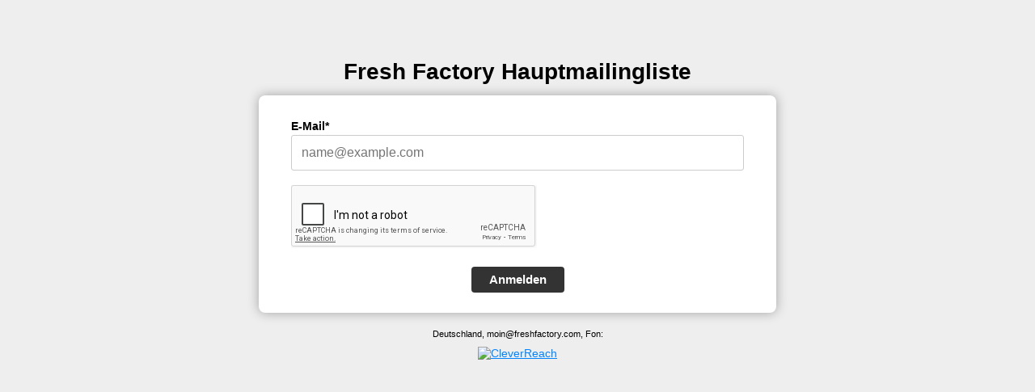

--- FILE ---
content_type: text/html; charset=UTF-8
request_url: https://seu2.cleverreach.com/f/297482-298172/
body_size: 1819
content:
<!DOCTYPE html PUBLIC "-//W3C//DTD HTML 4.01 Transitional//EN" "http://www.w3.org/TR/html4/loose.dtd">
<html>
<head>
<meta http-equiv="Content-Type" content="text/html; charset=UTF-8">
<meta name="viewport" content="width=device-width, initial-scale=1.0" />
<meta name="robots" content="noindex,nofollow">
<META NAME="ROBOTS" CONTENT="NOINDEX, NOFOLLOW">
<script type="text/javascript" src="/js/jquery-1.3.2.min.js"></script>
<script type="text/javascript" src="/js/jquery-ui-1.7.2.custom.min.js"></script>
<script type="text/javascript" src="/js4/forms_layout.js?v=9.16-5619-gc7fbfef"></script>
<link rel="stylesheet" href="https://seu2.cleverreach.com/cr3_images/css/forms/responsive/base.css?v=9.16-5619-gc7fbfef" type="text/css" >

<title>Fresh Factory Hauptmailingliste</title>
<style>
	.nofree{
		position: absolute;
		top: 45px;
		right: 20px;
	}
	.recapt{
		position: relative;
		margin: 3px 10px;
	}
    .recapt:hover {
		margin: 1px 8px;
        border: solid 2px #ff8800;
        border-radius: 15px;
    }
    .recapt:hover .nofree{
        display: block !important;
    }

	.center {
		text-align: center;
	}
</style>




<style id="style">
.cr_site {background-color:#eee;}
.cr_header {color:#000000;}
.cr_body {background-color:#ffffff;font-size:12px;color:#000000;}
.cr_hr {background-color:#ccc;}
.cr_site a {color:#0084ff;}
.imprint {color:#000;}
.cr_page {width:auto;max-width:640px;}

</style>
</head>
<body class="cr_site cr_font">
	<form class="layout_form cr_form" action="https://seu2.cleverreach.com/f/297482-298172/wcs/" method="post">
		<div class="wrapper cr_page">
			<div class="cr_header">
				<div class="logo" style="width:100%;overflow:hidden;">
					<div id="preview_text" class="cr_header_text"><h2>Fresh Factory Hauptmailingliste</h2></div>
				</div>
			</div>
			<div class="cr_font cr_body formbox">
				<div id="editable_content" class="cr_font" style="text-align:left;">
					<div id="6588300" rel="email" class="cr_form-component cr_form-component--email cr_ipe_item ui-sortable musthave" style="margin-bottom:px;">
    <div class="cr_form-inputgroup cr_form-inputgroup--typeemail">
        <label for="text6588300">E-Mail*</label>
        <input class="cr_form-input" type="email" id="text6588300" name="email" value="" placeholder="name@example.com" style="width:100%;">
    </div>
</div><div id="6588304" rel="recaptcha" class="cr_ipe_item ui-sortable musthave">
	

	

	<script src="https://www.google.com/recaptcha/api.js" async defer></script>
	<br/>
	<div id="recaptcha_v2_widget" class="g-recaptcha" data-theme="light" data-size="normal" data-sitekey="6Lfhcd0SAAAAAOBEHmAVEHJeRnrH8T7wPvvNzEPD"  ></div>
	<br/>

	
</div><div id="6588302" rel="button" class="cr_form-component cr_form-component--submit cr_ipe_item ui-sortable  submit_container">
    <button type="submit" class="cr_form-block cr_button">Anmelden</button>
</div>

				</div>
				
			</div>
			<div class="cr_footer center">
				<div class="imprint" style="padding-top:20px;">
					Deutschland, moin@freshfactory.com, Fon:
				</div>
				<div class="badge" style="padding-top:10px;">
				
					<a href="https://www.cleverreach.de/?utm_source=system&utm_medium=form&utm_campaign=c297482" target="_blank"><img src="https://d388us03v35p3m.cloudfront.net/cr3_images/badget1.png" border="0" alt="CleverReach" ></a>
					<br><br>
				
				</div>
			</div>
		</div>
	</form>
	
	<script type="text/javascript">
	function setCookie(c_name,value,expiredays)
	{
	var exdate=new Date();
	exdate.setDate(exdate.getDate()+expiredays);
	document.cookie=c_name+ "=" +escape(value)+
	((expiredays==null) ? "" : ";expires="+exdate.toUTCString()+";path=/;");
	}

	function getCookie(c_name)
	{
	if (document.cookie.length>0)
	  {
	  c_start=document.cookie.indexOf(c_name + "=");
	  if (c_start!=-1)
	    {
	    c_start=c_start + c_name.length+1;
	    c_end=document.cookie.indexOf(";",c_start);
	    if (c_end==-1) c_end=document.cookie.length;
	    return true; //unescape(document.cookie.substring(c_start,c_end));
	    }
	  }
	return false;
	}

	$cr(document).ready(function(){
		if(!getCookie("cr_form298172")){
			//setCookie("cr_form298172", "true", 30);
			$cr("#formbug").html("<img src='/stats/form_bug.php?id=298172'>");
		}
	});
	</script>
	<div id="formbug"></div>
	
</body>
</html>


--- FILE ---
content_type: text/html; charset=utf-8
request_url: https://www.google.com/recaptcha/api2/anchor?ar=1&k=6Lfhcd0SAAAAAOBEHmAVEHJeRnrH8T7wPvvNzEPD&co=aHR0cHM6Ly9zZXUyLmNsZXZlcnJlYWNoLmNvbTo0NDM.&hl=en&v=PoyoqOPhxBO7pBk68S4YbpHZ&theme=light&size=normal&anchor-ms=20000&execute-ms=30000&cb=c015p7dz2ew6
body_size: 49726
content:
<!DOCTYPE HTML><html dir="ltr" lang="en"><head><meta http-equiv="Content-Type" content="text/html; charset=UTF-8">
<meta http-equiv="X-UA-Compatible" content="IE=edge">
<title>reCAPTCHA</title>
<style type="text/css">
/* cyrillic-ext */
@font-face {
  font-family: 'Roboto';
  font-style: normal;
  font-weight: 400;
  font-stretch: 100%;
  src: url(//fonts.gstatic.com/s/roboto/v48/KFO7CnqEu92Fr1ME7kSn66aGLdTylUAMa3GUBHMdazTgWw.woff2) format('woff2');
  unicode-range: U+0460-052F, U+1C80-1C8A, U+20B4, U+2DE0-2DFF, U+A640-A69F, U+FE2E-FE2F;
}
/* cyrillic */
@font-face {
  font-family: 'Roboto';
  font-style: normal;
  font-weight: 400;
  font-stretch: 100%;
  src: url(//fonts.gstatic.com/s/roboto/v48/KFO7CnqEu92Fr1ME7kSn66aGLdTylUAMa3iUBHMdazTgWw.woff2) format('woff2');
  unicode-range: U+0301, U+0400-045F, U+0490-0491, U+04B0-04B1, U+2116;
}
/* greek-ext */
@font-face {
  font-family: 'Roboto';
  font-style: normal;
  font-weight: 400;
  font-stretch: 100%;
  src: url(//fonts.gstatic.com/s/roboto/v48/KFO7CnqEu92Fr1ME7kSn66aGLdTylUAMa3CUBHMdazTgWw.woff2) format('woff2');
  unicode-range: U+1F00-1FFF;
}
/* greek */
@font-face {
  font-family: 'Roboto';
  font-style: normal;
  font-weight: 400;
  font-stretch: 100%;
  src: url(//fonts.gstatic.com/s/roboto/v48/KFO7CnqEu92Fr1ME7kSn66aGLdTylUAMa3-UBHMdazTgWw.woff2) format('woff2');
  unicode-range: U+0370-0377, U+037A-037F, U+0384-038A, U+038C, U+038E-03A1, U+03A3-03FF;
}
/* math */
@font-face {
  font-family: 'Roboto';
  font-style: normal;
  font-weight: 400;
  font-stretch: 100%;
  src: url(//fonts.gstatic.com/s/roboto/v48/KFO7CnqEu92Fr1ME7kSn66aGLdTylUAMawCUBHMdazTgWw.woff2) format('woff2');
  unicode-range: U+0302-0303, U+0305, U+0307-0308, U+0310, U+0312, U+0315, U+031A, U+0326-0327, U+032C, U+032F-0330, U+0332-0333, U+0338, U+033A, U+0346, U+034D, U+0391-03A1, U+03A3-03A9, U+03B1-03C9, U+03D1, U+03D5-03D6, U+03F0-03F1, U+03F4-03F5, U+2016-2017, U+2034-2038, U+203C, U+2040, U+2043, U+2047, U+2050, U+2057, U+205F, U+2070-2071, U+2074-208E, U+2090-209C, U+20D0-20DC, U+20E1, U+20E5-20EF, U+2100-2112, U+2114-2115, U+2117-2121, U+2123-214F, U+2190, U+2192, U+2194-21AE, U+21B0-21E5, U+21F1-21F2, U+21F4-2211, U+2213-2214, U+2216-22FF, U+2308-230B, U+2310, U+2319, U+231C-2321, U+2336-237A, U+237C, U+2395, U+239B-23B7, U+23D0, U+23DC-23E1, U+2474-2475, U+25AF, U+25B3, U+25B7, U+25BD, U+25C1, U+25CA, U+25CC, U+25FB, U+266D-266F, U+27C0-27FF, U+2900-2AFF, U+2B0E-2B11, U+2B30-2B4C, U+2BFE, U+3030, U+FF5B, U+FF5D, U+1D400-1D7FF, U+1EE00-1EEFF;
}
/* symbols */
@font-face {
  font-family: 'Roboto';
  font-style: normal;
  font-weight: 400;
  font-stretch: 100%;
  src: url(//fonts.gstatic.com/s/roboto/v48/KFO7CnqEu92Fr1ME7kSn66aGLdTylUAMaxKUBHMdazTgWw.woff2) format('woff2');
  unicode-range: U+0001-000C, U+000E-001F, U+007F-009F, U+20DD-20E0, U+20E2-20E4, U+2150-218F, U+2190, U+2192, U+2194-2199, U+21AF, U+21E6-21F0, U+21F3, U+2218-2219, U+2299, U+22C4-22C6, U+2300-243F, U+2440-244A, U+2460-24FF, U+25A0-27BF, U+2800-28FF, U+2921-2922, U+2981, U+29BF, U+29EB, U+2B00-2BFF, U+4DC0-4DFF, U+FFF9-FFFB, U+10140-1018E, U+10190-1019C, U+101A0, U+101D0-101FD, U+102E0-102FB, U+10E60-10E7E, U+1D2C0-1D2D3, U+1D2E0-1D37F, U+1F000-1F0FF, U+1F100-1F1AD, U+1F1E6-1F1FF, U+1F30D-1F30F, U+1F315, U+1F31C, U+1F31E, U+1F320-1F32C, U+1F336, U+1F378, U+1F37D, U+1F382, U+1F393-1F39F, U+1F3A7-1F3A8, U+1F3AC-1F3AF, U+1F3C2, U+1F3C4-1F3C6, U+1F3CA-1F3CE, U+1F3D4-1F3E0, U+1F3ED, U+1F3F1-1F3F3, U+1F3F5-1F3F7, U+1F408, U+1F415, U+1F41F, U+1F426, U+1F43F, U+1F441-1F442, U+1F444, U+1F446-1F449, U+1F44C-1F44E, U+1F453, U+1F46A, U+1F47D, U+1F4A3, U+1F4B0, U+1F4B3, U+1F4B9, U+1F4BB, U+1F4BF, U+1F4C8-1F4CB, U+1F4D6, U+1F4DA, U+1F4DF, U+1F4E3-1F4E6, U+1F4EA-1F4ED, U+1F4F7, U+1F4F9-1F4FB, U+1F4FD-1F4FE, U+1F503, U+1F507-1F50B, U+1F50D, U+1F512-1F513, U+1F53E-1F54A, U+1F54F-1F5FA, U+1F610, U+1F650-1F67F, U+1F687, U+1F68D, U+1F691, U+1F694, U+1F698, U+1F6AD, U+1F6B2, U+1F6B9-1F6BA, U+1F6BC, U+1F6C6-1F6CF, U+1F6D3-1F6D7, U+1F6E0-1F6EA, U+1F6F0-1F6F3, U+1F6F7-1F6FC, U+1F700-1F7FF, U+1F800-1F80B, U+1F810-1F847, U+1F850-1F859, U+1F860-1F887, U+1F890-1F8AD, U+1F8B0-1F8BB, U+1F8C0-1F8C1, U+1F900-1F90B, U+1F93B, U+1F946, U+1F984, U+1F996, U+1F9E9, U+1FA00-1FA6F, U+1FA70-1FA7C, U+1FA80-1FA89, U+1FA8F-1FAC6, U+1FACE-1FADC, U+1FADF-1FAE9, U+1FAF0-1FAF8, U+1FB00-1FBFF;
}
/* vietnamese */
@font-face {
  font-family: 'Roboto';
  font-style: normal;
  font-weight: 400;
  font-stretch: 100%;
  src: url(//fonts.gstatic.com/s/roboto/v48/KFO7CnqEu92Fr1ME7kSn66aGLdTylUAMa3OUBHMdazTgWw.woff2) format('woff2');
  unicode-range: U+0102-0103, U+0110-0111, U+0128-0129, U+0168-0169, U+01A0-01A1, U+01AF-01B0, U+0300-0301, U+0303-0304, U+0308-0309, U+0323, U+0329, U+1EA0-1EF9, U+20AB;
}
/* latin-ext */
@font-face {
  font-family: 'Roboto';
  font-style: normal;
  font-weight: 400;
  font-stretch: 100%;
  src: url(//fonts.gstatic.com/s/roboto/v48/KFO7CnqEu92Fr1ME7kSn66aGLdTylUAMa3KUBHMdazTgWw.woff2) format('woff2');
  unicode-range: U+0100-02BA, U+02BD-02C5, U+02C7-02CC, U+02CE-02D7, U+02DD-02FF, U+0304, U+0308, U+0329, U+1D00-1DBF, U+1E00-1E9F, U+1EF2-1EFF, U+2020, U+20A0-20AB, U+20AD-20C0, U+2113, U+2C60-2C7F, U+A720-A7FF;
}
/* latin */
@font-face {
  font-family: 'Roboto';
  font-style: normal;
  font-weight: 400;
  font-stretch: 100%;
  src: url(//fonts.gstatic.com/s/roboto/v48/KFO7CnqEu92Fr1ME7kSn66aGLdTylUAMa3yUBHMdazQ.woff2) format('woff2');
  unicode-range: U+0000-00FF, U+0131, U+0152-0153, U+02BB-02BC, U+02C6, U+02DA, U+02DC, U+0304, U+0308, U+0329, U+2000-206F, U+20AC, U+2122, U+2191, U+2193, U+2212, U+2215, U+FEFF, U+FFFD;
}
/* cyrillic-ext */
@font-face {
  font-family: 'Roboto';
  font-style: normal;
  font-weight: 500;
  font-stretch: 100%;
  src: url(//fonts.gstatic.com/s/roboto/v48/KFO7CnqEu92Fr1ME7kSn66aGLdTylUAMa3GUBHMdazTgWw.woff2) format('woff2');
  unicode-range: U+0460-052F, U+1C80-1C8A, U+20B4, U+2DE0-2DFF, U+A640-A69F, U+FE2E-FE2F;
}
/* cyrillic */
@font-face {
  font-family: 'Roboto';
  font-style: normal;
  font-weight: 500;
  font-stretch: 100%;
  src: url(//fonts.gstatic.com/s/roboto/v48/KFO7CnqEu92Fr1ME7kSn66aGLdTylUAMa3iUBHMdazTgWw.woff2) format('woff2');
  unicode-range: U+0301, U+0400-045F, U+0490-0491, U+04B0-04B1, U+2116;
}
/* greek-ext */
@font-face {
  font-family: 'Roboto';
  font-style: normal;
  font-weight: 500;
  font-stretch: 100%;
  src: url(//fonts.gstatic.com/s/roboto/v48/KFO7CnqEu92Fr1ME7kSn66aGLdTylUAMa3CUBHMdazTgWw.woff2) format('woff2');
  unicode-range: U+1F00-1FFF;
}
/* greek */
@font-face {
  font-family: 'Roboto';
  font-style: normal;
  font-weight: 500;
  font-stretch: 100%;
  src: url(//fonts.gstatic.com/s/roboto/v48/KFO7CnqEu92Fr1ME7kSn66aGLdTylUAMa3-UBHMdazTgWw.woff2) format('woff2');
  unicode-range: U+0370-0377, U+037A-037F, U+0384-038A, U+038C, U+038E-03A1, U+03A3-03FF;
}
/* math */
@font-face {
  font-family: 'Roboto';
  font-style: normal;
  font-weight: 500;
  font-stretch: 100%;
  src: url(//fonts.gstatic.com/s/roboto/v48/KFO7CnqEu92Fr1ME7kSn66aGLdTylUAMawCUBHMdazTgWw.woff2) format('woff2');
  unicode-range: U+0302-0303, U+0305, U+0307-0308, U+0310, U+0312, U+0315, U+031A, U+0326-0327, U+032C, U+032F-0330, U+0332-0333, U+0338, U+033A, U+0346, U+034D, U+0391-03A1, U+03A3-03A9, U+03B1-03C9, U+03D1, U+03D5-03D6, U+03F0-03F1, U+03F4-03F5, U+2016-2017, U+2034-2038, U+203C, U+2040, U+2043, U+2047, U+2050, U+2057, U+205F, U+2070-2071, U+2074-208E, U+2090-209C, U+20D0-20DC, U+20E1, U+20E5-20EF, U+2100-2112, U+2114-2115, U+2117-2121, U+2123-214F, U+2190, U+2192, U+2194-21AE, U+21B0-21E5, U+21F1-21F2, U+21F4-2211, U+2213-2214, U+2216-22FF, U+2308-230B, U+2310, U+2319, U+231C-2321, U+2336-237A, U+237C, U+2395, U+239B-23B7, U+23D0, U+23DC-23E1, U+2474-2475, U+25AF, U+25B3, U+25B7, U+25BD, U+25C1, U+25CA, U+25CC, U+25FB, U+266D-266F, U+27C0-27FF, U+2900-2AFF, U+2B0E-2B11, U+2B30-2B4C, U+2BFE, U+3030, U+FF5B, U+FF5D, U+1D400-1D7FF, U+1EE00-1EEFF;
}
/* symbols */
@font-face {
  font-family: 'Roboto';
  font-style: normal;
  font-weight: 500;
  font-stretch: 100%;
  src: url(//fonts.gstatic.com/s/roboto/v48/KFO7CnqEu92Fr1ME7kSn66aGLdTylUAMaxKUBHMdazTgWw.woff2) format('woff2');
  unicode-range: U+0001-000C, U+000E-001F, U+007F-009F, U+20DD-20E0, U+20E2-20E4, U+2150-218F, U+2190, U+2192, U+2194-2199, U+21AF, U+21E6-21F0, U+21F3, U+2218-2219, U+2299, U+22C4-22C6, U+2300-243F, U+2440-244A, U+2460-24FF, U+25A0-27BF, U+2800-28FF, U+2921-2922, U+2981, U+29BF, U+29EB, U+2B00-2BFF, U+4DC0-4DFF, U+FFF9-FFFB, U+10140-1018E, U+10190-1019C, U+101A0, U+101D0-101FD, U+102E0-102FB, U+10E60-10E7E, U+1D2C0-1D2D3, U+1D2E0-1D37F, U+1F000-1F0FF, U+1F100-1F1AD, U+1F1E6-1F1FF, U+1F30D-1F30F, U+1F315, U+1F31C, U+1F31E, U+1F320-1F32C, U+1F336, U+1F378, U+1F37D, U+1F382, U+1F393-1F39F, U+1F3A7-1F3A8, U+1F3AC-1F3AF, U+1F3C2, U+1F3C4-1F3C6, U+1F3CA-1F3CE, U+1F3D4-1F3E0, U+1F3ED, U+1F3F1-1F3F3, U+1F3F5-1F3F7, U+1F408, U+1F415, U+1F41F, U+1F426, U+1F43F, U+1F441-1F442, U+1F444, U+1F446-1F449, U+1F44C-1F44E, U+1F453, U+1F46A, U+1F47D, U+1F4A3, U+1F4B0, U+1F4B3, U+1F4B9, U+1F4BB, U+1F4BF, U+1F4C8-1F4CB, U+1F4D6, U+1F4DA, U+1F4DF, U+1F4E3-1F4E6, U+1F4EA-1F4ED, U+1F4F7, U+1F4F9-1F4FB, U+1F4FD-1F4FE, U+1F503, U+1F507-1F50B, U+1F50D, U+1F512-1F513, U+1F53E-1F54A, U+1F54F-1F5FA, U+1F610, U+1F650-1F67F, U+1F687, U+1F68D, U+1F691, U+1F694, U+1F698, U+1F6AD, U+1F6B2, U+1F6B9-1F6BA, U+1F6BC, U+1F6C6-1F6CF, U+1F6D3-1F6D7, U+1F6E0-1F6EA, U+1F6F0-1F6F3, U+1F6F7-1F6FC, U+1F700-1F7FF, U+1F800-1F80B, U+1F810-1F847, U+1F850-1F859, U+1F860-1F887, U+1F890-1F8AD, U+1F8B0-1F8BB, U+1F8C0-1F8C1, U+1F900-1F90B, U+1F93B, U+1F946, U+1F984, U+1F996, U+1F9E9, U+1FA00-1FA6F, U+1FA70-1FA7C, U+1FA80-1FA89, U+1FA8F-1FAC6, U+1FACE-1FADC, U+1FADF-1FAE9, U+1FAF0-1FAF8, U+1FB00-1FBFF;
}
/* vietnamese */
@font-face {
  font-family: 'Roboto';
  font-style: normal;
  font-weight: 500;
  font-stretch: 100%;
  src: url(//fonts.gstatic.com/s/roboto/v48/KFO7CnqEu92Fr1ME7kSn66aGLdTylUAMa3OUBHMdazTgWw.woff2) format('woff2');
  unicode-range: U+0102-0103, U+0110-0111, U+0128-0129, U+0168-0169, U+01A0-01A1, U+01AF-01B0, U+0300-0301, U+0303-0304, U+0308-0309, U+0323, U+0329, U+1EA0-1EF9, U+20AB;
}
/* latin-ext */
@font-face {
  font-family: 'Roboto';
  font-style: normal;
  font-weight: 500;
  font-stretch: 100%;
  src: url(//fonts.gstatic.com/s/roboto/v48/KFO7CnqEu92Fr1ME7kSn66aGLdTylUAMa3KUBHMdazTgWw.woff2) format('woff2');
  unicode-range: U+0100-02BA, U+02BD-02C5, U+02C7-02CC, U+02CE-02D7, U+02DD-02FF, U+0304, U+0308, U+0329, U+1D00-1DBF, U+1E00-1E9F, U+1EF2-1EFF, U+2020, U+20A0-20AB, U+20AD-20C0, U+2113, U+2C60-2C7F, U+A720-A7FF;
}
/* latin */
@font-face {
  font-family: 'Roboto';
  font-style: normal;
  font-weight: 500;
  font-stretch: 100%;
  src: url(//fonts.gstatic.com/s/roboto/v48/KFO7CnqEu92Fr1ME7kSn66aGLdTylUAMa3yUBHMdazQ.woff2) format('woff2');
  unicode-range: U+0000-00FF, U+0131, U+0152-0153, U+02BB-02BC, U+02C6, U+02DA, U+02DC, U+0304, U+0308, U+0329, U+2000-206F, U+20AC, U+2122, U+2191, U+2193, U+2212, U+2215, U+FEFF, U+FFFD;
}
/* cyrillic-ext */
@font-face {
  font-family: 'Roboto';
  font-style: normal;
  font-weight: 900;
  font-stretch: 100%;
  src: url(//fonts.gstatic.com/s/roboto/v48/KFO7CnqEu92Fr1ME7kSn66aGLdTylUAMa3GUBHMdazTgWw.woff2) format('woff2');
  unicode-range: U+0460-052F, U+1C80-1C8A, U+20B4, U+2DE0-2DFF, U+A640-A69F, U+FE2E-FE2F;
}
/* cyrillic */
@font-face {
  font-family: 'Roboto';
  font-style: normal;
  font-weight: 900;
  font-stretch: 100%;
  src: url(//fonts.gstatic.com/s/roboto/v48/KFO7CnqEu92Fr1ME7kSn66aGLdTylUAMa3iUBHMdazTgWw.woff2) format('woff2');
  unicode-range: U+0301, U+0400-045F, U+0490-0491, U+04B0-04B1, U+2116;
}
/* greek-ext */
@font-face {
  font-family: 'Roboto';
  font-style: normal;
  font-weight: 900;
  font-stretch: 100%;
  src: url(//fonts.gstatic.com/s/roboto/v48/KFO7CnqEu92Fr1ME7kSn66aGLdTylUAMa3CUBHMdazTgWw.woff2) format('woff2');
  unicode-range: U+1F00-1FFF;
}
/* greek */
@font-face {
  font-family: 'Roboto';
  font-style: normal;
  font-weight: 900;
  font-stretch: 100%;
  src: url(//fonts.gstatic.com/s/roboto/v48/KFO7CnqEu92Fr1ME7kSn66aGLdTylUAMa3-UBHMdazTgWw.woff2) format('woff2');
  unicode-range: U+0370-0377, U+037A-037F, U+0384-038A, U+038C, U+038E-03A1, U+03A3-03FF;
}
/* math */
@font-face {
  font-family: 'Roboto';
  font-style: normal;
  font-weight: 900;
  font-stretch: 100%;
  src: url(//fonts.gstatic.com/s/roboto/v48/KFO7CnqEu92Fr1ME7kSn66aGLdTylUAMawCUBHMdazTgWw.woff2) format('woff2');
  unicode-range: U+0302-0303, U+0305, U+0307-0308, U+0310, U+0312, U+0315, U+031A, U+0326-0327, U+032C, U+032F-0330, U+0332-0333, U+0338, U+033A, U+0346, U+034D, U+0391-03A1, U+03A3-03A9, U+03B1-03C9, U+03D1, U+03D5-03D6, U+03F0-03F1, U+03F4-03F5, U+2016-2017, U+2034-2038, U+203C, U+2040, U+2043, U+2047, U+2050, U+2057, U+205F, U+2070-2071, U+2074-208E, U+2090-209C, U+20D0-20DC, U+20E1, U+20E5-20EF, U+2100-2112, U+2114-2115, U+2117-2121, U+2123-214F, U+2190, U+2192, U+2194-21AE, U+21B0-21E5, U+21F1-21F2, U+21F4-2211, U+2213-2214, U+2216-22FF, U+2308-230B, U+2310, U+2319, U+231C-2321, U+2336-237A, U+237C, U+2395, U+239B-23B7, U+23D0, U+23DC-23E1, U+2474-2475, U+25AF, U+25B3, U+25B7, U+25BD, U+25C1, U+25CA, U+25CC, U+25FB, U+266D-266F, U+27C0-27FF, U+2900-2AFF, U+2B0E-2B11, U+2B30-2B4C, U+2BFE, U+3030, U+FF5B, U+FF5D, U+1D400-1D7FF, U+1EE00-1EEFF;
}
/* symbols */
@font-face {
  font-family: 'Roboto';
  font-style: normal;
  font-weight: 900;
  font-stretch: 100%;
  src: url(//fonts.gstatic.com/s/roboto/v48/KFO7CnqEu92Fr1ME7kSn66aGLdTylUAMaxKUBHMdazTgWw.woff2) format('woff2');
  unicode-range: U+0001-000C, U+000E-001F, U+007F-009F, U+20DD-20E0, U+20E2-20E4, U+2150-218F, U+2190, U+2192, U+2194-2199, U+21AF, U+21E6-21F0, U+21F3, U+2218-2219, U+2299, U+22C4-22C6, U+2300-243F, U+2440-244A, U+2460-24FF, U+25A0-27BF, U+2800-28FF, U+2921-2922, U+2981, U+29BF, U+29EB, U+2B00-2BFF, U+4DC0-4DFF, U+FFF9-FFFB, U+10140-1018E, U+10190-1019C, U+101A0, U+101D0-101FD, U+102E0-102FB, U+10E60-10E7E, U+1D2C0-1D2D3, U+1D2E0-1D37F, U+1F000-1F0FF, U+1F100-1F1AD, U+1F1E6-1F1FF, U+1F30D-1F30F, U+1F315, U+1F31C, U+1F31E, U+1F320-1F32C, U+1F336, U+1F378, U+1F37D, U+1F382, U+1F393-1F39F, U+1F3A7-1F3A8, U+1F3AC-1F3AF, U+1F3C2, U+1F3C4-1F3C6, U+1F3CA-1F3CE, U+1F3D4-1F3E0, U+1F3ED, U+1F3F1-1F3F3, U+1F3F5-1F3F7, U+1F408, U+1F415, U+1F41F, U+1F426, U+1F43F, U+1F441-1F442, U+1F444, U+1F446-1F449, U+1F44C-1F44E, U+1F453, U+1F46A, U+1F47D, U+1F4A3, U+1F4B0, U+1F4B3, U+1F4B9, U+1F4BB, U+1F4BF, U+1F4C8-1F4CB, U+1F4D6, U+1F4DA, U+1F4DF, U+1F4E3-1F4E6, U+1F4EA-1F4ED, U+1F4F7, U+1F4F9-1F4FB, U+1F4FD-1F4FE, U+1F503, U+1F507-1F50B, U+1F50D, U+1F512-1F513, U+1F53E-1F54A, U+1F54F-1F5FA, U+1F610, U+1F650-1F67F, U+1F687, U+1F68D, U+1F691, U+1F694, U+1F698, U+1F6AD, U+1F6B2, U+1F6B9-1F6BA, U+1F6BC, U+1F6C6-1F6CF, U+1F6D3-1F6D7, U+1F6E0-1F6EA, U+1F6F0-1F6F3, U+1F6F7-1F6FC, U+1F700-1F7FF, U+1F800-1F80B, U+1F810-1F847, U+1F850-1F859, U+1F860-1F887, U+1F890-1F8AD, U+1F8B0-1F8BB, U+1F8C0-1F8C1, U+1F900-1F90B, U+1F93B, U+1F946, U+1F984, U+1F996, U+1F9E9, U+1FA00-1FA6F, U+1FA70-1FA7C, U+1FA80-1FA89, U+1FA8F-1FAC6, U+1FACE-1FADC, U+1FADF-1FAE9, U+1FAF0-1FAF8, U+1FB00-1FBFF;
}
/* vietnamese */
@font-face {
  font-family: 'Roboto';
  font-style: normal;
  font-weight: 900;
  font-stretch: 100%;
  src: url(//fonts.gstatic.com/s/roboto/v48/KFO7CnqEu92Fr1ME7kSn66aGLdTylUAMa3OUBHMdazTgWw.woff2) format('woff2');
  unicode-range: U+0102-0103, U+0110-0111, U+0128-0129, U+0168-0169, U+01A0-01A1, U+01AF-01B0, U+0300-0301, U+0303-0304, U+0308-0309, U+0323, U+0329, U+1EA0-1EF9, U+20AB;
}
/* latin-ext */
@font-face {
  font-family: 'Roboto';
  font-style: normal;
  font-weight: 900;
  font-stretch: 100%;
  src: url(//fonts.gstatic.com/s/roboto/v48/KFO7CnqEu92Fr1ME7kSn66aGLdTylUAMa3KUBHMdazTgWw.woff2) format('woff2');
  unicode-range: U+0100-02BA, U+02BD-02C5, U+02C7-02CC, U+02CE-02D7, U+02DD-02FF, U+0304, U+0308, U+0329, U+1D00-1DBF, U+1E00-1E9F, U+1EF2-1EFF, U+2020, U+20A0-20AB, U+20AD-20C0, U+2113, U+2C60-2C7F, U+A720-A7FF;
}
/* latin */
@font-face {
  font-family: 'Roboto';
  font-style: normal;
  font-weight: 900;
  font-stretch: 100%;
  src: url(//fonts.gstatic.com/s/roboto/v48/KFO7CnqEu92Fr1ME7kSn66aGLdTylUAMa3yUBHMdazQ.woff2) format('woff2');
  unicode-range: U+0000-00FF, U+0131, U+0152-0153, U+02BB-02BC, U+02C6, U+02DA, U+02DC, U+0304, U+0308, U+0329, U+2000-206F, U+20AC, U+2122, U+2191, U+2193, U+2212, U+2215, U+FEFF, U+FFFD;
}

</style>
<link rel="stylesheet" type="text/css" href="https://www.gstatic.com/recaptcha/releases/PoyoqOPhxBO7pBk68S4YbpHZ/styles__ltr.css">
<script nonce="HJruEhogjcbFZqramBTaQA" type="text/javascript">window['__recaptcha_api'] = 'https://www.google.com/recaptcha/api2/';</script>
<script type="text/javascript" src="https://www.gstatic.com/recaptcha/releases/PoyoqOPhxBO7pBk68S4YbpHZ/recaptcha__en.js" nonce="HJruEhogjcbFZqramBTaQA">
      
    </script></head>
<body><div id="rc-anchor-alert" class="rc-anchor-alert"></div>
<input type="hidden" id="recaptcha-token" value="[base64]">
<script type="text/javascript" nonce="HJruEhogjcbFZqramBTaQA">
      recaptcha.anchor.Main.init("[\x22ainput\x22,[\x22bgdata\x22,\x22\x22,\[base64]/[base64]/UltIKytdPWE6KGE8MjA0OD9SW0grK109YT4+NnwxOTI6KChhJjY0NTEyKT09NTUyOTYmJnErMTxoLmxlbmd0aCYmKGguY2hhckNvZGVBdChxKzEpJjY0NTEyKT09NTYzMjA/[base64]/MjU1OlI/[base64]/[base64]/[base64]/[base64]/[base64]/[base64]/[base64]/[base64]/[base64]/[base64]\x22,\[base64]\\u003d\x22,\[base64]/DjcK/[base64]/Du8KmwonCjUHDpz3Cp1PDuMOmXcKmfsOyesOXwofDg8OHJEHCtk1Kwpc6wpwjw47Cg8KXwodNwqDCoVUfbnQtwocvw4LDui/Cpk9NwoHCoAtJEULDnkhiwrTCuRLDscO1T0JIA8O1w6TClcKjw7IlGsKaw6bCqDXCoSvDqHQnw7ZKaUIqw49BwrALw5EHCsK+Vj/Dk8ORah/DkGPCjy7DoMK0bRwtw7fCpcOkSDTDosKSXMKdwoUGbcOXw5gdWHFFWREMwrbCk8O1c8Kvw7jDjcOyRMOtw7JEEsOZEELCkmHDrmXCssKQwozCiAIawpVJL8KML8KqNMKIAMOJUg/Dn8OZwoAQMh7Dkxd8w73Cgipjw7lITGdAw709w4VIw5PCtMKcbMKlVi4Hw4UBCMKqwqTCssO/ZWrCpH0ew7Atw5/DscO8JGzDgcOZYEbDoMKOwpbCsMOtw5zCicKdXMO6OEfDn8K0JcKjwoALbAHDmcOLwoU+dsKIwpfDhRY2fsO+dMKewoXCssKbMhvCs8K6EMKew7HDnizCpAfDv8OzEx4WwpnDpsOPaBI/w59lwqQNDsOKwotyLMKBwq3DvSvCiS0tAcKKw5LClz9Hw4HCsD9rw65xw7A8w5kjNlLDtCHCgUrDucOZe8O5LMKsw5/Cm8KWwr8qwofDlcK4CcOZw6ZPw4dcdg8LLCEqwoHCjcKnEhnDscK9V8KwB8K7BW/Ct8OgwrbDt2AWTz3DgMKuZcOMwoMeQi7DpUtLwoHDtzvClmHDlsOsdcOQQn7DmyPCtxjDscOfw4bClMOJwp7DpB4nwpLDoMKTGsOaw4Fqd8KlfMKNw4xGK8K7wpxJRsKqw7LClR0kDjTChMOAVR8Iw4VGw5rCqsKRGsKNwpRxw5bCn8OmGXc/AcKzFMOmwo7Cs1rCrsKIwq7Co8OHDMOuwrTCi8KcPBHCj8KCEMODwpMLIigEXMOCw4pQOsOYwrXClRbDlMKeGQLDv0nDoMKvEcKnw6LDjMKEw7Myw7Maw5Uow5QnworDhkp7w4nDqMOwQ0Zpw6Efwo18w71twpxHKsK/[base64]/[base64]/[base64]/ClsKuCxTCt8KMwoBlTjHCtsKWw5jCmMKnw49SRgvCmhnCqMOwHCRPG8KCHsK7w4vDt8KPG1QGwpgGw5HCpsOsdcKuAcO5wqImXijDsGMwasOEw5MLw7DDsMOyE8OmwqjDsTpwX3jDocKiw7bCsRjDqsO+fsKbH8OaRj/[base64]/ClcK8dVrCr8KResOqwp3DrlXDrsOYw4XClTdWw58vw7XCqsOmwpvClkd+Vg/DvH7Dj8K5IsKnHgVvKyIMXsKKw5htw6rCr1cfw6l+wr51HmFXw5kKNCvCkkbDmzZewpt+w5bCncKISsKWNgI3wpjCvcOmDCpCwoo0wrJqczLDmcOLw7s/[base64]/[base64]/DtTtgwrzDtsK0QBrDnDIQAMKpw7zDthDCgMKAwqMdw7xnElVzPVRQwonDncKnwqwcQkDDnkLDlsOmw4bCjA/DtsOwfnzDi8KHZsKaR8KwworCnybCh8KSw6nCvw7DqMOBw6fDkcKEw7xdw4pzf8OSRDPCscKUwp/Clj7DoMOtw6bDsgs3EsOCw4rDtyfCqnjCisKUK2vDhQXCjMO1S3fClHgeRcK+wqTDmgwWWBDDsMKvwqEzDXU6wqPCiBLDnBssFQB1wpLCsRsfHUJDH1fDoVJDwp/Dh1LChm/Dm8Ohw5/CnSkgw7wTZMO1worCoMKFwoXDpxg4w5lawozDncODQUY9wqbDiMObwoLCnw3CrMOaezFjwq1XEBMZw6nCmxZYw45Ew4sieMKCbx4TwqdNb8O4w7kWaMKEwo/[base64]/[base64]/MsKgwprCqgzCsQ8fwq8Mw4/DosKyw7VlWWPDunNuw6IhwrTCt8KEU0YswpnCo0UiKjkTw7HDuMKKScO2w6jDrMO6woDDgMKtwqIewoRHLyN6S8Oswr7DmgUuwp7CsMKKYcKqw5fDhMKRwq/CtsO2wrrDjMKowqTCiDTDiVHCtsKewqd7f8O+wrQAHFLDrwAnAjPDpcKcSsKIDsKUw4/ClhwZY8K1CjXDn8KiY8KnwopLwoAhwph5GsOawrVdWsKaSyURw64Ow7fDmWLDp0lrciTCs07CrDVRw4dMwq/Cs39Jw4DDlcO3w7p8V1DDvTTCtMOFBULDvMO3woQdYMOAwrXDijINwqtOwo/CjcOMw5gPw4tNOWHClzZ9w6FVwpzDr8OxHE7CrWsgGEnCk8OjwoQ0w6bCnQHDnMOYw7DCgMKnKF0/[base64]/ChMKJwrjDlMKHw6ktw7XClVbCpwp2w7jCmsKFCVJaw5wCw47CoGYXVMOGS8KjecO2SMOIwp3Dr2LDtcODw6/DtEkwCMK9YMORHmzDiitaScKyD8KRwpXDgCcGcn/Dt8Kww7TDtMKiwpFNPizDlVbCiVMNF25Jwr5MIMOtw6PDnMK5wqLCuMKRw6jDq8KAaMKYw6QaccK6CDRFQk/[base64]/DtU95wrxlw506w49nUcOzw6JiM19sMQ/[base64]/DkgYDAcOBUcOdw75Qw5JGwrYTw515c8OfOH/DgW8lw6xHQ1FjV0/DkcK0w4IyYMOBw67Cu8ONw4tABiRVKMOqw6dGw4QFFwobWlPCmcKfOG/DqsOnw7kGIjPDqMKXwp3CrGHDtxzDlsOWG2fCsV40BxXDtMK/wrHDlsOzecODTEpswr57w7jCksOgwrfDmiocfFxBABd7wplJwogCw78LXsK5wr5pwqQKwoXCmcOTQsK9ADJBTD7DlMOrw6wUC8ORwpMtRcKvwrpOBcOoLcOcccOuIcK8wqrDpBnDpcKSQ2hdZ8Orw6xKwqHDtWBqQsKtwpQ6JhHCq3Q7IjgFXizDvcO4w6HClF/CvcKfw6U9w4Ydw6QKD8OXw7UEw6sFw4HDvjpdKcKJw5gUwpMIw6/CtgscZ3rDscOQWCxRw7zDssORwonCulPDq8K4EloZImMvwr8+wrLDng7DgS5sw69kS3LDmsK3V8OxIMK8woTDgsOKwpnCshDCh0IXw7PCmcK1w6FROsKsGH7DtMOze3rCpikUw6cJwrcKXFDDpjMswrnCqcK8w7xow7kOwo/[base64]/bcKVZMK4wpEnw71cw4YMw44ywoVcwqI0W3VOA8OHw74rw43DsC0gH3Mww5XDvB86w5UjwodNwqvCj8O1wrDCuy1lw6w/AcK3MMOabsKpbMKMYV/CgypjbSZ8woXCqsO1V8OwMAXDr8KsWMK8w4pQwpjDqVXDhcOpwrnCmjvCuMKIwprDqV3DikLCjcOMwprDp8K4OcO/OsKpw6V/EMKCwphOw4zDs8KhS8OPw5bCkWNbw77DvEslw6UowpbCsjRww5PDqcKPwq1RJsOvLMKjem/CuFJ4VmEgBcO0ZcKOw4AGJH/DiCPCl3nDm8OjwrnDmyo1woLDqFnCqR7Cq8KdGcOlN8KQwojDu8O9c8Khw4HCnMKLMsKCw7FvwqE2RMK9MsKQCcOqwpx3eH/CkcKqwqnDin8LBgTCpcKoJMOOwqsmIcKUw4nCs8OkwpbCrMOdwpbCmy/[base64]/[base64]/NVnDskETfxLCqwrDtwQabsKdwqvCoGfCj0cZJcKfw5l+M8KDGALCqMKvwo1IAsOhCSXCqcO2wofDg8ONwo/CiFPCq1AZUwQow6LDrcOVFcKOTX9dKMOGw6V9w57Cq8OwwqDDsMKuw53Di8KZUUrCgEcKwq1hw7LDosKrZTDCiiV3woonw7LDkcOHw7fCnFwhwrnCuRQ7woAqCVzDlsKyw6DCisOSFBJhbkFKwobCjMOaOHTCuT9sw6/CjUJpwoPDkcO1QmbCiUzCrFDCjQLCqMO3ScKgwrxdJ8KtQ8KswoMVRcK/wpM1NsKMw5dSWSbDn8KsesOVw5x0wpRbVcKUwqHDoMOswrnDnsO5VDdYVHpBwoA4VH/[base64]/DlTrDqEJOwoNMBxpmw6RJwr/DosKbAknCilrCucOxfxnCgn3DoMOiwr1JwqLDu8OqDEzDqRYvLAjCtsOCwofDncKJw4BzfsK5OMOIwow7G202IsOBwpAKwoViLVxnDxYoIMO+w586IC02DmbDuMO5GsO6wqPDuGjDjMKeRDLClBDCrisEacOVw6FQw7/Ch8Kew5puw4FSw60DKGU5DWoOKHXChsK4bcKZQyMhCcObwqs8TcOVwqlsLcKgGDhEwqlWCsKDwq/CmsOqXjNWwpRpw4PCrw7DrcKAw4d4IxDCq8K6w6DChTNuDcK/[base64]/Do8OKbA/[base64]/ccOAWMO8RcOnwprCk8OIw4rDkHoSZ8KWLcKdbkwgwoTCncODBcKgQsKaQ200w4XDqQwtB1VtwpjCv0/Dg8Oqw5/ChmnCmsKdemfCuMKsT8Ogwo3CtQs+UcKPcMOUcMKiTsO+w53Cnk3DpMKrf2M9woxuHcOrI3AcAsKOLcO9w7LDisK7w4nChcOUCMKFA0xcw77CqcK/[base64]/DhMKmb24BJ8KwwqDDgQdbwrZVTcKRPMOpbDPCnCVPL1HCrz9vw5NGQsKxCMKtw73Dt2/CkDPDucKmKMOqwq/[base64]/BMKew41jwr/DmMKLYcKZw7Mxw50DZ8OgWEbCg8OKwq98wo/CosKKw7DChMOtMQXCncKQERLDpkjCrX7Dl8Krw5MmOcONbDwcCRF3Y0Qtw7bClxQsw6nDmV/[base64]/[base64]/DkMO8FMO5f8Ovw4Uow5VndBjDpcONfcOmIMOpb3jDk0Nrw5DDscOUSEbCnWfCjiJOw7XCnDcpJ8OnYcOOwrvClkMawpPDlEvDjmbCvUbDhmXCuHLDr8KiwplPf8KWez3DlGvCp8OHecO8VlrDnxTCuD/DnxLCgMO9AR9vwqp5w5vDosKrw4zDhW3Cq8OZwrDCicOiXynCpGjDg8KwIMO+U8O0QMKlQMK1wrHDrsKbw6sYZEPCgXjCksOtdcORwpXDocO9RgcrYcOzw4Z/[base64]/woZkOcKnwrrCiRgPDVgDw44swpTDl8ORwrTCrcK5TQ1jZMK1w5Q0wqnCs19bXMKCwqfCtcO4QSpbFMOkw5hUwoPCnMK1LUHCk2TCscKmw7Naw63Dj8ODeMK4OB/DnMOtPmjCu8O0wp/Cu8KlwrRlw4fCssK3TsKxaMOFbWfDk8OWZ8K1wrEfYRlTw7/[base64]/Dt8OMNSUpw6ILwqzDlsOCw6cXEkTDpsKbCsO0FsKPEHQcEH4QSMKcw5EBVlDCrsK2T8OYRMK+wp7DmcKIwqJwGcKqJ8KiIVdwfcKLZsK6IcO/wrU5PsKmw7XDqMODI27Dj3nDocKrMsKGw5EFwrfCiMOUw5zCj8KMFFnCvcOuInDDusKiwoPCgcK8QzHCn8K1TsO+wr4XwpjDgsKmSy3Du15aWcKIwojCpwPCu3hWaH/CscONYHvCsljDk8OvMgUXOkbCqjfCucKeIBbDmnHDi8OKWMOHw7gZw7PDo8Owwq57w7rDhQtewpjCkDnChj7DkcO3w68FdCrCmcK8w7HDnBHDsMKPLMOewoswDMOdP03CkMKLwrTDkHPDgVhGwoZ6HlkyaWkFwpYHwofCn0h4OcKdw79UcMKEw6/CpMOpwpTDjB0KwoQbw7Uow5NmVhzDtzUXLcKCwo7DghHDtR95AGXCiMOVMMOCw67DrXjCsHdmw545wq/CjCvDlCHCgsOFPsOVw44oDG/Cu8OXOsKiRMKzRsO/csO2HsK9w6bCo152w4x2W0sgw5Fewp0cLGIlBMKFc8Opw5PChcKLIk3CtBdHYyfDpRfCsXfCp8KKZMK1TEbDnzNQbMKew4nDjMKfw78udVttw4kleSXCp1Vqwpd7w4V+wr/[base64]/DgXh7HsKdw5FJJxnCqCFLwo/[base64]/w6cCw4rCtXrCksKiKcKtO0phdcOyw5ZhXcOtJwdae8OfbwLCjRwhwolrY8KjAV/CuRjCjMK7LsOhw6/[base64]/CmF4dMsKBUCnCncK1cF3DsT7CncOjTMK/wpsmPSDCiTnCqBZ5w4nDtHXDjcOnw6gsITNrSF4bDSoHb8Osw782V1DDpcOzwoXDlsOhw6TDuWXDgsK9wrLCscOgw5JReXvDvjRawo/[base64]/AMKsw51vwpwWYMOkwrzCusKLWwXDjsKtw7nCsMKAw5Vhwps5a1stwo/DhiJaL8KjBMOMR8Ksw7RURQLClRUmPWMAwpXCtcKBw6JYf8KRNnNZIgEhasOaUyhoFcOyEsOYEGMAY8K5w4TCrsOWwo3CncKXTTfDr8KpwrzCsS1Nw45+w5vDkgvDoifDqcOgwpDDu3o/cjZKwppUIQvDnXbCn0tADHpQOsKYWMKkwo/CmkM2IhLCmsKsw7vDhDDDscKvw4zClip5w4tHJ8OkISlrRsOoW8O9w6fCni/CuXMGMy/[base64]/Dn8KDSMODwr1pwq7Cj8OCw5N1wqHDq3XDgDDDhjFLwq7CuHrCuR1QUsKoHcOQw7Zow7nDu8OFT8K6DH9zScOiw6LDlMOcw5PDtMOCw5fChMOqCMOYSznCrGvDhcOowpHCj8O4w5XDl8KaDsO8w7AyUH0xIF/DpsOiFsOOwq95w44Kw7/Dl8Kmw6kawrzDicKwfsO/w7RLw4I8E8Oxcx/Dv3nChmNnwrXCvcKlPAnCj101OGzDn8K2ScOMw5N0w4PDp8K3CgZNL8OhOlRwasO+VjjDmgVjw6nCgUJAwr7DhT/Cnz8rwrouwo3DmcO7wpbCmCc+csOofcKNdi91ATzDpj7CrcK2w4rCvig2w4rDhcKCK8K5G8OwXsKDw6rCiXjDiMOgw4F3w6lQwpnCqj7CkT0yScOpw7jCpcKowpQUfMK6woPCt8OpaQrDkhrDvybDjwwXSHbCnMOOwr5WO1PDknhuEnA/wpB1w7HCh0tuS8K4wr9jXMKeOxoPwqJ/SMOIw69dw60SYTlbYsOMw6RYWBHCqcK0KMKnwroQBcOHw5gVTlzCkH/DlSXCrVXDv2hRw5wsQMOKwp8pw4I0S0bCkcOQD8KVw63Di1HDnQRkw5PDk27DpUvChcO7w7HCtjcQcy/DqMOOwrMiwqR9E8OBOkrCvcOfwpvDoAI8H1rDmMK3w45VT1TChcO0w7oAw5jDnsKNXX4lGMK2w7VZw6/DhsOqEMOXw7DCuMKRwpN1YmI1w4HCiSTDmcOEwqjDvcO4FMOYw7DDrTp4w6LDsHMOwrbDjkdrwrBewqHDkExrwrc1w6DDk8Omfy7CtEvCm3TDtVwww53CiU/DigPCtnTDpsKcwpbCqHoELMKawrfDolQVwqDDg0bDuWfDrsOrOMKrfyzCv8Ozw7bCs1DDkxxwwq1lwr/CsMKuIsKeBcO0UMOBwrZWw4hqwoIKwqMxw4PCjGjDlMKhwonDnsKjw53Dh8O3w7VCOAXDt3ptw5Y5M8KIwqpFD8KnVBdSwqU/wp5pw6PDrUbDgi3DqgXDoWc0RxppE8K/IBvCjcOow7l3MsOPX8Opw5rDjDnDhMOAWcKsw5YbwrxhLgEgwpJTwrMOYsKqZMKzC0FhwofCocKKwp7CusKUP8OMwqPCjcOsSsKrX1XDvjjCoTLCr2zCrcK/[base64]/PEjDkG5Mwpdmw7I4LsOkAsK6wpbDr0sQP8OmGVbCocKYw5DCgcOtwqnCgsOEwpfDql3DqsKrDMOAwphSw4bDnGvDlkzCuEgEw7Vjd8OXKnDDusKfw65kXcKFJBnCjQwYw6PCtcOLTcKhwpptB8OnwrIDfsOfw7Y/[base64]/Di3zCtStWw5rDmjBLFWQ1w4J+wovCr8O4e8ONw6PCmcKlWMOgCcOpw4wyw7TDmxZDwptcwrA3SsOIw4/Dg8O2YELChsKQwoZAD8O+wrvCi8OAFsOcwqQ5MTLDjl8Dw5bCiR/DtcOXEMO/GR9Uw6DCggYdwqNmS8KpKHzDqsKnw6R9wo3Ct8OETsOWw5khHsKcDMOww780w6BSw6DCrsO7wpd/w6rCr8KfwoLDgsKERsOHw4EldHtOYsKmTnnCgGLClDPDiMKeIVAhwqNMw4gVw5XCpTJYwq/CkMK/wrYFOsKywrPCrjomwoF0bnDCk0Anw6VQUjN1WG/[base64]/PxIswpHDmGPDqcKORsO3woHCtH7DnMOMw7vCuWMLw4LDlUvDgsOCw5pqZMKSMsOsw47CskNUEMObw7A1FMOTwp1PwoY/EUlqwoXCg8O+wqkuYsOWw4TCp3dsbcOXw4E2AcKzwrlQJsO/wqDCjWvClMOJTcONMEDDtiY0w73CokTDqWcvw6deRw9scT11w5oMRi93w4jDqRdUe8O2GcK6TyMKNgDDjcKTwqF1wrPDlEw7wonCigZ0OsKVZcO6QArCrynDncKIBMOBwpHDuMOEHcKEdsKwKTUqw6pawpTCoghqV8OUwoA8w5/CncK/NwjDocOQwrtRAHTChgNEwqvDk33DisO5OsOVXMOtV8OnLhHDnnEhOMKPRMOewrLDiXRub8OLw6EzRSfCs8Ocw5XCgcOOKBJrwrrCkQzDiA09w6ASw7l/wqrCtBU8w7kqwowSwqfDncOOwooeJSp5Yy8oAifDpkDCqMKHwqY6woEWA8OKwrc8YwBkwoIfw7zDjsO1wqlWAyHDhMKoU8KYXsKuw7DDm8OSExjCtisNKsK8JMOtw5XCoT0AFyhgM8O+WsOnJ8KcwoN0wo/[base64]/Du8K+WMOxVsOUw440w44rU2ZZO8OpEcOGwow2eUk+DWshIMKNNWg+eVbDn8KBwqUBwpMiKTLDpsOiXMOxF8Ojw4rDs8KIVgxTw6rCkytKwoxdL8KZS8KywqvCpGXCr8OEXMKIwotsYy/DvMO+w6ZNw5M8w67Cn8OZZ8OudSd/bsKgw6XCmMOmwqgAUsOXw7nCicKDWllvR8Kbw40/[base64]/DpisESHTCi2bDlcKFwq3CtsOew58Jd07Di8KtwrLDiDwsw7oaSMOewqTCixHCmQl2FcOkw6kZYVIGF8OWFMOCIjPDmw3CnUY6w4nCp0N/w43DpAN+w4fDkRMlTgMHJ1TCt8K3Izp2dsKbXgo2wopYcicnQw1CEn4jw67DlsK8w5vDknPDoh9Uwrs5w57Col7CpcOew4UKAWowO8OAwoHDqAtxwpnCk8KhSl3DqsOmHMOMwoctwpLDvkY/UXEGPEPCm2BkEcOrwqEMw4RSwrJOwoTCssOhw4ZWWn0FAMKGw6YQcMKYXcO/DhTDllYAw4/[base64]/DpVfDvsOdwpNJSsK7bVp3LVwAwrvDpsOddsKqw4zChhNRSGLCp2ECw5VAw6nCim1iCA8pwq/DtCtYV00nE8OfIMOjw5sZw4XDhELDmGJNwrXDoRs2w4fCpAEeY8ObwrABw73Dj8O3wp/CnMKcNcKpw4HDkSJcw5low6s/M8K/DsODwoYnYMKQwqZiwqxCG8KIw5x7RTHDg8KNwpkCw6JhcsO8MsO+wozCuMOgVw1deg/CjSLClnXDsMKHScK+wpvCvcO/RxQrHUzCiUAUVGdUMMKAw5NowrU6Q1sfIMOKwr0TccOGwrxTaMOlw4Unw5/[base64]/Cp8OVw4smwrZ8w4DCnGHCi8OlwpvCjADCncOnwpkVJMKkFzXDk8OWDsKuTsK3wqvCvyjCpcK8dsKPIEYzw7bDgcKZw5QvG8KTw4DCs07DlsKOGMKcw5Vpw7/ChMKNwr/CvQUPw4wAw7DDh8OqHMKKw6bCosKGbMOsLwBZw6RYwo5/wobDljbChcKlLHc4w5vDg8K4eQUXw6jCoMO/w4JgwrPDnMOYw47Ds0xjU3jClxRKwpHDisOyAx7CksOTR8KdBsO8w7DDrTBwwpDCtUgxNWfDk8OuUU5UbR1zwqxcwplSCMKRaMKeXThCPQrDqcOMWkcywoMhw61sVsOhX0ZjwpPDvX9Ww4/CiiFqwqnCqcOQWglBDDYiOV4rwqDDsMOww6R7wrzDjBTDpcKJEsKiBWnDucKBfMK3wrjCiALCr8OWRcOoT2fCvAjDiMOrbgfCrD/DhcK7fsKfDnENTlkYJlbCgsKrw7s0wqdeDgpDw5fCjcKNwpDCs8Kdw5nDiAEpI8ODERTDnBRpw5rCnMOdYsO+wr/CtyjDk8OSw7dCN8KTwpHDg8OfPw5PY8Kmw4vCnF9bRkJiwo/DvMKcw49OZDTCsMK/w7zDg8K2wq3DmGwtw51dw53DozrDs8OgZlFLGWwdw4d5f8Kuw45NfmnDpsKZwobDiQ0IHsKwA8KOw7o7w4NUB8KIJ3nDhi1PYMOPw49FwpgeWiN9wpwIMn7CrTTDkcKSw7BlKcKKRWzDpMOqw4fCnQTCrMOzw53Cv8OURsO5f3/[base64]/Dum5OwoXCmgjCrsO9AUN6w7E3fhxWw5PCpMK1fQ7CmRY2S8Ond8KpU8KqMcKgwp52wr3CqCAdJFrDkXvDtXHCnWZIZ8Klw5xCB8OWPkIqw4/DpMK1HFFgWcOiC8KJwqbCqSfCrCIhJ319w4HCmEXDpFzDnHBwAxhNw6zCoEXDhMOyw6sCw5hVXn9Ow5A9PmJ0FcOqw5k5wo81w5tBwonDgMKswovDrBDCpXvDn8KwSGlJbETDgsOMwpHCvG/Dhw1ZJyDDncKpGsOXwrdHHcOfw7nDjcOnJsK5UcKEwpUow7EfwqROwpzDomnChHhJSMKhw4clw4I1Bnx9wq4aw7HDvMKAw6XDvntEYcOfw4zCrysQwqTDh8ORCMKOQGrCuXLDpCbCsMKodULDv8OQbcOew4AYUAIuWgjDoMOZZh3DlENkITRcem/Cr2zDpMO2N8OVHcKgWlTDvTDCqRnDokpAwrpzGcOLR8KJw6jCmEoIb37Cr8KgGgB3w45Iwo4Iw7Q0QAMiwph9KBHCmi/CqAd7wrTCusKDwrJaw6XCqMOUOnE4e8KAacOYwoNJTsOaw7ZzJ1kww4LCqy0wRsO3V8KTaMOJw4UqdsKuw5zChQoVXzNeQ8K/IMOPw6ZKGUzDt14CdsO/wpXDpHbDuRxxwqvDuwfCmMKZw4fDiD5pW157PMOZwr09EcKLwqDDl8KswpfDtj8Fw41VUEdvF8Ojw6/CrVkfVsKSwpjCiHBIGn7CkTwIasK9F8OuYwDDm8OGR8Kkwo5cwrDCgzDDrS5iOyNhGmHDjcOWMkzDg8KaAsKVb0NqNsKBw45lWcKIw4tVw6DCgjPCicKET03CnBvDvFTDsMO1w4BXbsOUw7zDn8O/aMO7w4/CicKTw7R0wo3CpMOhEDolw4LDkX4fbjbChMODI8OmKBwRS8KKFMKMU142wpkCHzrClSzDtF3CtMK8GsOWU8OPw6NmMmxhw7QdP8K/[base64]/DiFFgw4nDgzctwpbCvEzDoiU4Q8Ovwqo9w7Fvw7HCksOZw7LCpV5SfwTDrMOAaGlRYcKJw4s2EknCssOMwqbCsDljw61iOHsOwoQbw7DCuMKCwpsHwo/CncODw6x2wqgewrRAIWfDjBdvHB9Zw4INcV1JIsKTwpfDul93T3hiwqTCm8KyMSNxQ34qw6nDlMKtw7fDtMOcwpQNwqHDl8KYwqxHY8KJw5/Du8K4wpHCgE0iw6fCmcKZMcOEPcKUw4HDvMO6b8OPXD8AYDbDth0jw4J0wprCh3HDhDXCj8O4w7HDjhTDl8O4bALDnBVJwrIDO8ONKHzDh1vCp2VERMK6AjnDsxlIwpTDllg+w77DvAfDs0gxwqBXckcvwrUKw7tJeBjCs2dvS8KAwo4Hwo/[base64]/WA0KwokMwrw/[base64]/[base64]/DqgTDkcKFwobDisKZIsKMw58PFcOhfMKcOcOkA8K6wpgMw4I9w4DDj8KSwrw4DsKGw4rDlRdORcKmw5dqw5Qpw7BDw5BLSsKrLsOOBMOvBQ0qZDFhZT7DnC/DscKnAsOuwoNTZygULcO7wo/DpSjDt2lVCMKIw6DCn8ORw7bCrMKYNsOEw5DDqAHCnMOHwqvDhkI5IMOawqZHwrQdw75iwpUSwph1wq42K1NtPMKgXsKfwqtqWcKgwqvDnMKew7bDpsKfHsK3OjbDjMKwfXhzAcO7UDrDiMOjQMKOEBhQIMOJG1UrwrrDuRsiVcK/w5wVw77DmMKtwr/[base64]/Cu3DDnsOTw6s/w7rCtxPChcKNKnPCgcOqGMKTMSHDh2XChnJgwrtLw6lawpHDi3XDk8KjQUPCmsOqWm/CsTDDnW8Pw7zDoTkfwq8hw7XCn2kkwr4Jd8OvIsKHwpzClhUow6DCnMOpVcOUwrx9w5MWwoDCriUiMX3CvmLClsKDw4HCkkDDiGoxLSgnD8OowoFvwoDCocKVwp3DoxPCiy0Twos1UsKQwpnDqcKEw67Crzc0wrEdGcK6wqnClcOJcHh7wrxxKsKoVsKHw7I6T2/Dh3g/w57Cu8KkXUwhcE/Ck8KwB8O/wrrDk8O9G8KEw4c2G8OPYDrDn0vDq8ORbMOJw5jCv8KJwpxyYCw9w6B2XXTDlsO5w4E0IW3DjA/Cs8KvwqNoRyspw6PClyMAwqAQKRPDgsOjwoHCsHJVw61PwrTCjhXDjyJOw7zDoTHDp8KUw5YATsO0woHDt3/CqE/Do8KnwpgACloBw7Uiwqo1V8OkH8OLwpTCoR/Ck0fChsKHVgJJd8KjwozCn8O7wqLDi8KDOQo2bSzDqRnDgcKTWG8mXcK0e8OWwoHDocKLCsODw6MjUMOPwoZZM8KUw5zDs1slwozDksOCEMO3w6cDw5Nfw63Dh8KSQsKLw5Qdw4rDtsOcVGHDpFUvw4HCs8OjGSnDhx3Du8OfWMOpfy/DosKXNMOEBDBNwowqG8O6Kn00w5oiSw5bwoZSwrQVVsKLXsKUw64YQgHDlX/CvhtGworDqMKkw5xLfMKNw6XDuQPDtCPCpXtVNMO1w7TCpBXCn8OmPsKqecOjw5shwoRUJm59EUvDtsOTNyrDpcOUwo/CmcOPGHcsDcKbw4Ecw5nDvBAGfANLw6cyw5E7enpSL8Kgw4p7XSPCvGjCmjUQwqDDkcOxw6o2w7jDnhd5w4XCvsKDWcOxHngWfE0Pw5jCqAzDulFiSAzDk8OTVMK2w541w5xFG8Kbwr3DnSLDrxd0w6wfdcKbdsKywp/[base64]/CtQ9Jwp0Rd3nDnsKnJ8OlVsKEwqEVwrPCpTZ6w5/CisK1N8OOAjvDnMK8wpRpahDCssKoQm95wrNWdsOPw4o2w4PCmiHCpwTCgz/DqsO3IcKfwpnDviXDtMOQwpXClAlzLMOFPcKjw4HCglPDv8KVOsK+w5PDk8OmOmVOw4/CuSLDnknDgzVTAMOIX14uHsKOw6/DuMK9XXjDuzLDkDfDtsKcw4d0w4oPV8O8wqnCrsOrw5F4wplLUsKWGAJ1w7RyXmHCmsKIZMOrw4XCsl0IGiXDhS3DosKIw7DCs8OOwonDkCciwprDqXrCh8OMw5YSwrrCoy9tVcOFOMOrw7zCv8OLFRzDrG5Xw4nDpsKTwoJzw7nDpm3Dp8K/WQw7IggOcGgZV8Kkw6bCj1xMS8O1w6AYO8KwdGLCvsOAwojCoMOKwrFFG2d+DHpufBZoTcOzw58hEwzCi8OeVsOJw6cUIUjDlQfDiQfCm8KywojCgHJJYXoaw7R2LTTDswVYwok/AcKtw6nDgxfCo8O+w69yw6bCqsO0V8KWWRbDkcO+w7DCmMKyVsOQwqDCusK/woxUwqNjwoMywqTCvcOowooCwrfDusOYw6PDkHpsIMOGQMOlT2XDlnQCw6fCoGA1w4nDqChmwqgYw6bCqifDpGQHEsKywq1gOMOTXcKPQcOPwqc3w5XCkBPDpcOpE1caOzHDiQHCiQxwwrByecKwKUhQMMOXwr/[base64]/[base64]/wrtZfCPCqsO1O1zDsh8RFy9sQQIJwr9JRz/DhQzDt8K0PQlpE8OvAcKMwr4mWQvDjHnCrX8pw6s0T2fDrMKLwpvDuxfDsMOVf8OAw7YiF2VsOg/DkjZcwr3DlMOPBCHDtcKEMwpwZ8Oew77CtcKpw7DCg03CmcOALVnClcKiw5s0wpzCjgzCrcOlLMOnw6gFK3Q9wpTCmxhQbhzDjV8gaQQ2w44sw7LDucO3w6gEDhNnNxA8wpjCnlvCtnRpacOVNXfDj8KsYlfDol3CsMOFcRJFJsKew5rDrhkpw7rDhsKOU8OWw5/DqMOHw6EXwqXDpMK8T2/[base64]/DncKQwqDDg8OsCBpxwqwGUMOLbHcBKwrDlWxvXlUMwoopOhpLYBNmSXYVWz0GwqgEMVnDtcO5dcOkwqXDqgnDvMOiQcO1fW1Yw4HDtMKxeTFewpYhb8KKw4/CgTvDl8KLczvCiMKWw7jDp8Ozw4YlwpHCh8OGc1cSw4fDilfCmQPCklUITAoaTAZqwr/Cn8OswqBOw6rCqcKyM2PDoMOVZCTCrXbDqCzDoDx0w7gow7DCnDhrwoDCixxRN3jCiQQzGGbDmBF8w6DCmsOvOsOdwpDCqcKVPMKrLsKtw6V/w4FIwpjChxbCgCA9wqzCqiRrwrfCtyjDrcOOGcOQYXtMG8OkLhcFwobCmsOyw4xCYcKCYG/CjhvDoSrCgsK7BQ4WUcOjw5DCtC/ClcOTwovDk0xjUU3CjsOUwqnCu8Ofwp3CujsawojDscOfwr5Dw50Pw6QKPXcIw4XDtsKiLCzCn8O+dR3Dj2zDjMOUJWxqwoQIwrJkw4d4w7fDmwAFw7JcKMOXw4wnwrjDsSldWcKGwobDhMK/L8OBa1d8V3pELi7DjcK8H8O7BsKpw7UzSsKzJcOpQ8ObMcOSworDohXDkTUvXULClcOFWm/DgMK2w6nCpMO/AXXDrsOULx1cXgzDqGZowoDCi8KCU8OJcsOWw6vDgyrCoEAGw6HDp8K1f2jDhEQMYzTCqx01FDRma1bCozViw4E8w5o3VycDwqVCEsOvScOKK8KJwrfClcKUw7zCgXjCqhhXw5lpwqo1ey/CtWjChXACVMOCw4kqHFfCksOVa8KcKMKLT8KSMMO/w4vDr1LCr0/Dln51B8KGTcOrEMOKw7JaJBt1w5sPRQURZMOjNW0KNsKtI0c9w4vDnjYcCkpVKMOUw4YFVE/[base64]/[base64]/DhMOYwpVzGD3CtsK9QzTDnQ51dx7CvcOoMMOmXMOTw75TP8K1w5BeVG9CBSLCmQ8zGxlaw6V+Y1AISR8nFn1lw5o1w7czwqkYwo/[base64]/wrN4wq7CmsK6cMKDZMKMPsKoX3XDuH13wpfDgGRTfXfCp8KzAmBfJsOOE8Kzw7FDaFnDtcKUHMO3c2bDj3rChcKxw4/CuXtvwr9/wr1ew5vCuwjCrsKFQAgswpxHwrvCkcKWw7LCrcOlwrBzw7DDvcKJw43CicKGwq/[base64]/[base64]/DksOpw4/DgMO3wppgwrpmKsKnwpTDkMO/E8OdNsOowpPCtsOlfnHCtS/DqmXClcOKw6plOBlLEcOkw79qKsK3w6/ChcKCQW/[base64]/DvG1Aw6c3wrEEWMOpBcObQzpXFsKiw5rDnnoqRW/[base64]/DuVrDhcKRwqgrFW7CgyvDlcKCQErDvAsZLEZ8wooFEcOHwr3Co8OkUsKXHjhcagk/w5xsw4XCvsOpCHJsecK+w4hOwrNeUTZXJzfCrMKKTghMbSDDhMK0wp7DlXLDu8OMQD0YAQPDtsKmdhzChsKrw6zDvCrDhxYCRsO2w6B/w4DDgBgGwrfCmgt/NcK5wopnw68aw55TE8OAdsKqJMKyfcKYwqFZwrc9w75TV8O/B8O2EcO5w4PCjMKmwrjDsAJnw5XDs0IGN8OvVsK9esKNWMOOEDRyQMOEw6nDjcO9wr/CtMK1RSltXMKPQ31/wqLDnsKBwrfCjsKAB8OfUisJTRQHKWcYccOITMOGwqHCl8OVwq0Iw63Dq8K+wp9ZPsOyYMOkWMOrw7ocwp/[base64]/w4IEwoPDrMOtwrY2w5PDhQ/DtBrCi8ONByF6AcO7TcK7P0oiwqR3woxxw5cywrJxw7nCngLDvcO4ccK6w4Fbw47Cl8KJVsKPw4vDnixnUBLDoQDCncKDXMKTTMODODEWw4UTw77DnQIBwqLDpj0VS8O6ZnvCucO1dcOpZWIUTMOHw58zw6w8w6LDvirDkR5EwoQ3YVLCscOsw43Cs8K/woYpYAUAw75dwo3DpsOQw602wqMhwpfCgUY8w6Znw5NCwogxw49Yw5LCgcKxA3PCtH9xwrhUeRslwrjCgcOKIcKpLXnCq8OVecKSwrvDncOML8Kww5HCgcOqw6l5w5wKJMKWw4YwwqhfHFFqTFRtVcK9SR7DocK7SsK/cMKGw5lUwrQ1aF91O8Otw5HDsCUfe8KCwqTCrMKfwr7DgBxvwq3CjUgXw78Vw51WwqvDo8OEwrIwSsKgYFo5TETCnwNEwpBCfQc3w5nCuMOVwo3DoUMewo/ChsOWOHrCgsO0w7zCucK7wqXCnSnDnsOMdsKwTMKBwrjDtcOhw6LCvMOww5zCoMOLw4IYP1ZBw5DDqEbDsD1rOMORTMKdwovCh8Okw7QzwpzDgcKEw7QBCAFPEmx4wqRQw6bDvsOieMKWOT7CisOPwrvDsMOYPsOVU8OEPcKGfMO/fxfDjVvDuQHDiA7Dg8OBaE/ClQvDk8O+w7wgwoPCjQZjwq7DtMOSeMKLfFd0Ukoiw6NmVcKzwobDjXtWEsKGwpghw54fDFTCrW5deUAjBBPCiHRPQhjDsTfDu3R9w5nDtU96w5LCl8KyS2BtwpvCnsKyw4Npw5l6w6ZYb8Okw6bCiHHDnH/CiCRcw7bDt0fDksK/wrofwr49YsKkwqvCtsOdwpwww58fw4bCg0jCpj8RXRnDlcKWw5nDmsKDasKaw4fDvCXDj8O8YsOfAHEkwpbCsMOeHgwIV8K+AWs6wop9woEHw4RKZMOEKgrCj8Kow70RUcKYaypdw5YlwprCqhZOYsKjBnrCtMKlGn/CnMKKPCpVwrNowrIGOcKZw4DCp8OzHMKCLho/w5DCgMKCw68ma8KRwr4wwoLDtiApAcOGSy3Ck8O2bznCkXHDtFLDvMKSwqHDu8OuLBDCl8KoeBEXwoR8Cjp0w7cISmXDnz/Doj42a8OXXMKrw7XDn17DlcO3w5LDkATCsXLDt33CpMK0w5Mxw7kZB2Q8IsKUwrrCsg3Cr8OOwqfCmD5MOVNGbRTDvFdLw4jDvXc8wo1EdEHCuMOqwr7Du8K6TmfCrg7CnMKLFsO1PXl0wp3DmcOXw4bCnH4sR8OaBcOGwr3CsH3Cu3/DhWPChDDCvyllEsKdAEd0E1UywphsSMOWw7R8GsO8MhETKTDDnAPDl8KkDQnDr1dbN8OoI2/[base64]/CkkbDrcOjEhwLB2rDg8OVw4tJwqc8wqXCtUUJZMO5I8OcbirCl04Gw5XDtcOewrB2wokfIcKUw5Zpw5F5wpdEUMOswq7DqsKbW8OxF3rDlQZOwp3DnRbCq8KYwrQnBsKCw77ChzY2BHjDljpnTknDomUvw7/[base64]\\u003d\x22],null,[\x22conf\x22,null,\x226Lfhcd0SAAAAAOBEHmAVEHJeRnrH8T7wPvvNzEPD\x22,0,null,null,null,0,[21,125,63,73,95,87,41,43,42,83,102,105,109,121],[1017145,478],0,null,null,null,null,0,null,0,1,700,1,null,0,\[base64]/76lBhmnigkZhAoZnOKMAhk\\u003d\x22,0,0,null,null,1,null,0,1,null,null,null,0],\x22https://seu2.cleverreach.com:443\x22,null,[1,1,1],null,null,null,0,3600,[\x22https://www.google.com/intl/en/policies/privacy/\x22,\x22https://www.google.com/intl/en/policies/terms/\x22],\x223WF5LfgD4k/yMBBaFHoGdfjx8V/SHCindGSr9KvxYNw\\u003d\x22,0,0,null,1,1768734593826,0,0,[153,118],null,[49,144,54,235],\x22RC-97SIgC6ewQUJuQ\x22,null,null,null,null,null,\x220dAFcWeA5akLcKXIZ6Sr7OcxAHMHnueEb0MtIlLwxjpj9_BrN4JpYCg_J9Rm4KPhxpGEoMZcHfKOByTrqg8IbD314vrocdMuMHNg\x22,1768817393708]");
    </script></body></html>